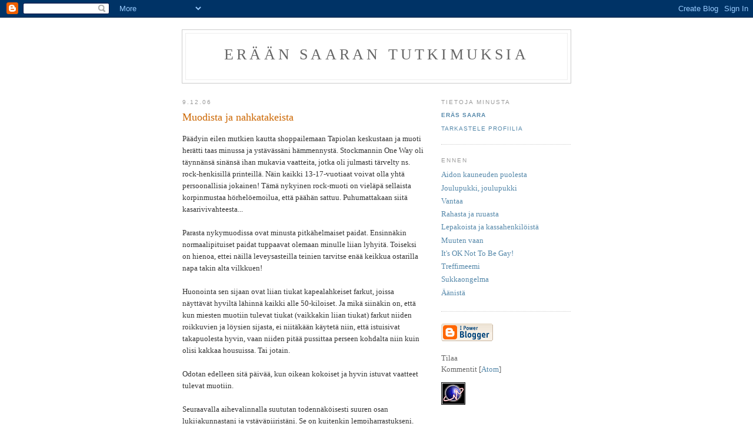

--- FILE ---
content_type: text/html; charset=UTF-8
request_url: https://tutkimukset.blogspot.com/2006/12/muodista-ja-nahkatakeista.html?showComment=1180432680000
body_size: 16151
content:
<!DOCTYPE html PUBLIC "-//W3C//DTD XHTML 1.0 Strict//EN" "http://www.w3.org/TR/xhtml1/DTD/xhtml1-strict.dtd">

<html xmlns="http://www.w3.org/1999/xhtml" xml:lang="en" lang="en" dir="ltr">
<head>
  <title>Erään Saaran tutkimuksia: Muodista ja nahkatakeista</title>

  <script type="text/javascript">(function() { (function(){function b(g){this.t={};this.tick=function(h,m,f){var n=f!=void 0?f:(new Date).getTime();this.t[h]=[n,m];if(f==void 0)try{window.console.timeStamp("CSI/"+h)}catch(q){}};this.getStartTickTime=function(){return this.t.start[0]};this.tick("start",null,g)}var a;if(window.performance)var e=(a=window.performance.timing)&&a.responseStart;var p=e>0?new b(e):new b;window.jstiming={Timer:b,load:p};if(a){var c=a.navigationStart;c>0&&e>=c&&(window.jstiming.srt=e-c)}if(a){var d=window.jstiming.load;
c>0&&e>=c&&(d.tick("_wtsrt",void 0,c),d.tick("wtsrt_","_wtsrt",e),d.tick("tbsd_","wtsrt_"))}try{a=null,window.chrome&&window.chrome.csi&&(a=Math.floor(window.chrome.csi().pageT),d&&c>0&&(d.tick("_tbnd",void 0,window.chrome.csi().startE),d.tick("tbnd_","_tbnd",c))),a==null&&window.gtbExternal&&(a=window.gtbExternal.pageT()),a==null&&window.external&&(a=window.external.pageT,d&&c>0&&(d.tick("_tbnd",void 0,window.external.startE),d.tick("tbnd_","_tbnd",c))),a&&(window.jstiming.pt=a)}catch(g){}})();window.tickAboveFold=function(b){var a=0;if(b.offsetParent){do a+=b.offsetTop;while(b=b.offsetParent)}b=a;b<=750&&window.jstiming.load.tick("aft")};var k=!1;function l(){k||(k=!0,window.jstiming.load.tick("firstScrollTime"))}window.addEventListener?window.addEventListener("scroll",l,!1):window.attachEvent("onscroll",l);
 })();</script><script type="text/javascript">function a(){var b=window.location.href,c=b.split("?");switch(c.length){case 1:return b+"?m=1";case 2:return c[1].search("(^|&)m=")>=0?null:b+"&m=1";default:return null}}var d=navigator.userAgent;if(d.indexOf("Mobile")!=-1&&d.indexOf("WebKit")!=-1&&d.indexOf("iPad")==-1||d.indexOf("Opera Mini")!=-1||d.indexOf("IEMobile")!=-1){var e=a();e&&window.location.replace(e)};
</script><meta http-equiv="Content-Type" content="text/html; charset=UTF-8" />
<meta name="generator" content="Blogger" />
<link rel="icon" type="image/vnd.microsoft.icon" href="https://www.blogger.com/favicon.ico"/>
<link rel="alternate" type="application/atom+xml" title="Erään Saaran tutkimuksia - Atom" href="https://tutkimukset.blogspot.com/feeds/posts/default" />
<link rel="alternate" type="application/rss+xml" title="Erään Saaran tutkimuksia - RSS" href="https://tutkimukset.blogspot.com/feeds/posts/default?alt=rss" />
<link rel="service.post" type="application/atom+xml" title="Erään Saaran tutkimuksia - Atom" href="https://www.blogger.com/feeds/19418085/posts/default" />
<link rel="alternate" type="application/atom+xml" title="Erään Saaran tutkimuksia - Atom" href="https://tutkimukset.blogspot.com/feeds/116567048310482180/comments/default" />
<link rel="stylesheet" type="text/css" href="https://www.blogger.com/static/v1/v-css/1601750677-blog_controls.css"/>
<link rel="stylesheet" type="text/css" href="https://www.blogger.com/dyn-css/authorization.css?targetBlogID=19418085&zx=efa06bb5-6bea-44dc-b405-5dc0f29572fd"/>


  <style type="text/css">
/*
-----------------------------------------------
Blogger Template Style
Name:     Minima
Designer: Douglas Bowman
URL:      www.stopdesign.com
Date:     26 Feb 2004
----------------------------------------------- */


body {
  background:#fff;
  margin:0;
  padding:40px 20px;
  font:x-small Georgia,Serif;
  text-align:center;
  color:#333;
  font-size/* */:/**/small;
  font-size: /**/small;
  }
a:link {
  color:#58a;
  text-decoration:none;
  }
a:visited {
  color:#969;
  text-decoration:none;
  }
a:hover {
  color:#c60;
  text-decoration:underline;
  }
a img {
  border-width:0;
  }


/* Header
----------------------------------------------- */
@media all {
  #header {
    width:660px;
    margin:0 auto 10px;
    border:1px solid #ccc;
    }
  }
@media handheld {
  #header {
    width:90%;
    }
  }
#blog-title {
  margin:5px 5px 0;
  padding:20px 20px .25em;
  border:1px solid #eee;
  border-width:1px 1px 0;
  font-size:200%;
  line-height:1.2em;
  font-weight:normal;
  color:#666;
  text-transform:uppercase;
  letter-spacing:.2em;
  }
#blog-title a {
  color:#666;
  text-decoration:none;
  }
#blog-title a:hover {
  color:#c60;
  }
#description {
  margin:0 5px 5px;
  padding:0 20px 20px;
  border:1px solid #eee;
  border-width:0 1px 1px;
  max-width:700px;
  font:78%/1.4em "Trebuchet MS",Trebuchet,Arial,Verdana,Sans-serif;
  text-transform:uppercase;
  letter-spacing:.2em;
  color:#999;
  }

/* Content
----------------------------------------------- */
@media all {
  #content {
    width:660px;
    margin:0 auto;
    padding:0;
    text-align:left;
    }
  #main {
    width:410px;
    float:left;
    }
  #sidebar {
    width:220px;
    float:right;
    }
  }
@media handheld {
  #content {
    width:90%;
    }
  #main {
    width:100%;
    float:none;
    }
  #sidebar {
    width:100%;
    float:none;
    }
  }

/* Headings
----------------------------------------------- */
h2 {
  margin:1.5em 0 .75em;
  font:78%/1.4em "Trebuchet MS",Trebuchet,Arial,Verdana,Sans-serif;
  text-transform:uppercase;
  letter-spacing:.2em;
  color:#999;
  }


/* Posts
----------------------------------------------- */
@media all {
  .date-header {
    margin:1.5em 0 .5em;
    }
  .post {
    margin:.5em 0 1.5em;
    border-bottom:1px dotted #ccc;
    padding-bottom:1.5em;
    }
  }
@media handheld {
  .date-header {
    padding:0 1.5em 0 1.5em;
    }
  .post {
    padding:0 1.5em 0 1.5em;
    }
  }
.post-title {
  margin:.25em 0 0;
  padding:0 0 4px;
  font-size:140%;
  font-weight:normal;
  line-height:1.4em;
  color:#c60;
  }
.post-title a, .post-title a:visited, .post-title strong {
  display:block;
  text-decoration:none;
  color:#c60;
  font-weight:normal;
  }
.post-title strong, .post-title a:hover {
  color:#333;
  }
.post div {
  margin:0 0 .75em;
  line-height:1.6em;
  }
p.post-footer {
  margin:-.25em 0 0;
  color:#ccc;
  }
.post-footer em, .comment-link {
  font:78%/1.4em "Trebuchet MS",Trebuchet,Arial,Verdana,Sans-serif;
  text-transform:uppercase;
  letter-spacing:.1em;
  }
.post-footer em {
  font-style:normal;
  color:#999;
  margin-right:.6em;
  }
.comment-link {
  margin-left:.6em;
  }
.post img {
  padding:4px;
  border:1px solid #ddd;
  }
.post blockquote {
  margin:1em 20px;
  }
.post blockquote p {
  margin:.75em 0;
  }


/* Comments
----------------------------------------------- */
#comments h4 {
  margin:1em 0;
  font:bold 78%/1.6em "Trebuchet MS",Trebuchet,Arial,Verdana,Sans-serif;
  text-transform:uppercase;
  letter-spacing:.2em;
  color:#999;
  }
#comments h4 strong {
  font-size:130%;
  }
#comments-block {
  margin:1em 0 1.5em;
  line-height:1.6em;
  }
#comments-block dt {
  margin:.5em 0;
  }
#comments-block dd {
  margin:.25em 0 0;
  }
#comments-block dd.comment-timestamp {
  margin:-.25em 0 2em;
  font:78%/1.4em "Trebuchet MS",Trebuchet,Arial,Verdana,Sans-serif;
  text-transform:uppercase;
  letter-spacing:.1em;
  }
#comments-block dd p {
  margin:0 0 .75em;
  }
.deleted-comment {
  font-style:italic;
  color:gray;
  }


/* Sidebar Content
----------------------------------------------- */
#sidebar ul {
  margin:0 0 1.5em;
  padding:0 0 1.5em;
  border-bottom:1px dotted #ccc;
  list-style:none;
  }
#sidebar li {
  margin:0;
  padding:0 0 .25em 15px;
  text-indent:-15px;
  line-height:1.5em;
  }
#sidebar p {
  color:#666;
  line-height:1.5em;
  }


/* Profile
----------------------------------------------- */
#profile-container {
  margin:0 0 1.5em;
  border-bottom:1px dotted #ccc;
  padding-bottom:1.5em;
  }
.profile-datablock {
  margin:.5em 0 .5em;
  }
.profile-img {
  display:inline;
  }
.profile-img img {
  float:left;
  padding:4px;
  border:1px solid #ddd;
  margin:0 8px 3px 0;
  }
.profile-data {
  margin:0;
  font:bold 78%/1.6em "Trebuchet MS",Trebuchet,Arial,Verdana,Sans-serif;
  text-transform:uppercase;
  letter-spacing:.1em;
  }
.profile-data strong {
  display:none;
  }
.profile-textblock {
  margin:0 0 .5em;
  }
.profile-link {
  margin:0;
  font:78%/1.4em "Trebuchet MS",Trebuchet,Arial,Verdana,Sans-serif;
  text-transform:uppercase;
  letter-spacing:.1em;
  }


/* Footer
----------------------------------------------- */
#footer {
  width:660px;
  clear:both;
  margin:0 auto;
  }
#footer hr {
  display:none;
  }
#footer p {
  margin:0;
  padding-top:15px;
  font:78%/1.6em "Trebuchet MS",Trebuchet,Verdana,Sans-serif;
  text-transform:uppercase;
  letter-spacing:.1em;
  }


/* Feeds
----------------------------------------------- */
#blogfeeds {
  }
#postfeeds {
  }
  </style>

<meta name='google-adsense-platform-account' content='ca-host-pub-1556223355139109'/>
<meta name='google-adsense-platform-domain' content='blogspot.com'/>
<!-- --><style type="text/css">@import url(//www.blogger.com/static/v1/v-css/navbar/3334278262-classic.css);
div.b-mobile {display:none;}
</style>

</head>

<body><script type="text/javascript">
    function setAttributeOnload(object, attribute, val) {
      if(window.addEventListener) {
        window.addEventListener('load',
          function(){ object[attribute] = val; }, false);
      } else {
        window.attachEvent('onload', function(){ object[attribute] = val; });
      }
    }
  </script>
<div id="navbar-iframe-container"></div>
<script type="text/javascript" src="https://apis.google.com/js/platform.js"></script>
<script type="text/javascript">
      gapi.load("gapi.iframes:gapi.iframes.style.bubble", function() {
        if (gapi.iframes && gapi.iframes.getContext) {
          gapi.iframes.getContext().openChild({
              url: 'https://www.blogger.com/navbar/19418085?origin\x3dhttps://tutkimukset.blogspot.com',
              where: document.getElementById("navbar-iframe-container"),
              id: "navbar-iframe"
          });
        }
      });
    </script>

<div id="header">

  <h1 id="blog-title">
    <a href="http://tutkimukset.blogspot.com/">
	Erään Saaran tutkimuksia
	</a>
  </h1>
  <p id="description"></p>

</div>

<!-- Begin #content -->
<div id="content">


<!-- Begin #main -->
<div id="main"><div id="main2">



    
  <h2 class="date-header">9.12.06</h2>
  

  
     
  <!-- Begin .post -->
  <div class="post"><a name="116567048310482180"></a>
         
    <h3 class="post-title">
	 
	 Muodista ja nahkatakeista
	 
    </h3>
    

	         <div class="post-body">
	<div>
      <div style="clear:both;"></div>Päädyin eilen mutkien kautta shoppailemaan Tapiolan keskustaan ja muoti herätti taas minussa ja ystävässäni hämmennystä. Stockmannin One Way oli täynnänsä sinänsä ihan mukavia vaatteita, jotka oli julmasti tärvelty ns. rock-henkisillä printeillä. Näin kaikki 13-17-vuotiaat voivat olla yhtä persoonallisia jokainen! Tämä nykyinen rock-muoti on vieläpä sellaista korpinmustaa hörhelöemoilua, että päähän sattuu. Puhumattakaan siitä kasarivivahteesta...<br /><br />Parasta nykymuodissa ovat minusta pitkähelmaiset paidat. Ensinnäkin normaalipituiset paidat tuppaavat olemaan minulle liian lyhyitä. Toiseksi on hienoa, ettei näillä leveysasteilla teinien tarvitse enää keikkua ostarilla napa takin alta vilkkuen!<br /><br />Huonointa sen sijaan ovat liian tiukat kapealahkeiset farkut, joissa näyttävät hyviltä lähinnä kaikki alle 50-kiloiset. Ja mikä siinäkin on, että kun miesten muotiin tulevat tiukat (vaikkakin liian tiukat) farkut niiden roikkuvien ja löysien sijasta, ei niitäkään käytetä niin, että istuisivat takapuolesta hyvin, vaan niiden pitää pussittaa perseen kohdalta niin kuin olisi kakkaa housuissa. Tai jotain.<br /><br />Odotan edelleen sitä päivää, kun oikean kokoiset ja hyvin istuvat vaatteet tulevat muotiin.<br /><br />Seuraavalla aihevalinnalla suututan todennäköisesti suuren osan lukijakunnastani ja ystäväpiiristäni. Se on kuitenkin lempiharrastukseni, joten annetaan mennä.<br /><br />Image-lehdessä esiteltiin roolipelaajien pukeutumista. Kenet tahansa kuvissa olleen olisin kadulla vastaan kävellessä arvannut heti roolipelaajaksi. Yksi haastatelluista kertoi, että musta ja pitkä nahkatakki on tyylikäs ja cool. VÄÄRIN. Se ei ole.<br /><br />En ole koskaan nähnyt hyvin istuvaa ja tyylikästä pitkää mustaa nahkatakkia esimerkiksi kadulla kävellessäni. Tyypillinen pitkä musta nahkatakki istuu hartioista huonosti ja näyttää luisevan nörtin päällä muutenkin lähes poikkeuksetta liian isolta. Ja anteeksi nyt vaan, mutta jos lukiessasi tätä kuvittelet olevasi poikkeustapaus, et todennäköisesti ole.<br /><br />Tiedän, että takinliepeiden dramaattinen liehunta tuulista katua pitkin kävellessä antaa takin kantajalle helposti illuusion jonkinlaisesta koleasta habituksesta, mutta todellisuudessa näytät vastaantulijoiden mielestä mitä todennäköisimmin tyypiltä, joka haluaa näyttää Matrixin Neolta siinä suuremmin onnistumatta ja huitoo kotinsa rauhassa kylpyhuoneessa lattiankuivaimella ja tekee jostain syystä laserpyssyääniä taistellessaan kuviteltuja agentti Smithejä vastaan.<br /><br />En epäile sitä, etteikö pitkä musta nahkatakki tekisi mahdollisesti vaikutusta kaikkii muihin roolipelinörtteihin, jotka käyttävät pitkää mustaa nahkatakkia, joten siinähän sitten kilpailette keskenänne takin pituuksista. Pitkästä mustasta nahkatakista on tullut naurettavissa määrin sellainen nörttiyden symboli, että meidän normaalien ihmisten ensimmäiset assosiaatiot ovat puhevika, lasien nostaminen etusormella nenänvartta pitkin ylös ja röhkivä nauru.<br /><br />Lisäksi minua ärsyttävät veluurikankaiset verryttelyasut, tribaalitatuoinnit alaselässä, pitkät niskatukat, suippokärkiset kengät ja bändipaidat, joita massatuotetaan vaatekauppaketjuihin, jotta ihmiset, jotka eivät edes tiedä, että paitaan painettu teksti tarkoittaa jotain bändiä, voivat käyttää niitä ja tuntea itsensä nuoriksi kapinallisiksi. Saatana.<div style="clear:both; padding-bottom:0.25em"></div>
    </div>
    </div>
    
    <p class="post-footer">
      <em>lähettänyt Eräs Saara 
    <a class="post-footer-link" href="http://tutkimukset.blogspot.com/2006/12/muodista-ja-nahkatakeista.html" title="permanent link"> 2:53 ip. </a></em>
        <span class="item-control blog-admin pid-1835705190"><a style="border:none;" href="https://www.blogger.com/post-edit.g?blogID=19418085&postID=116567048310482180&from=pencil" title="Muokkaa tekstiä"><img class="icon-action" alt="" src="https://resources.blogblog.com/img/icon18_edit_allbkg.gif" height="18" width="18"></a></span>
    </p>
  
  </div>
  <!-- End .post -->
  
  
  
  <!-- Begin #comments -->
 
  <div id="comments">

	<a name="comments"></a>
        <h4>29 kommenttia:</h4>
        <dl id="comments-block">
      
      <dt class="comment-poster" id="c116567376143656562"><a name="c116567376143656562"></a>
        <span style="line-height:16px" class="comment-icon anon-comment-icon"><img src="https://resources.blogblog.com/img/anon16-rounded.gif" alt="Anonymous" style="display:inline;" /></span>&nbsp;<span class="anon-comment-author">Anonyymi</span> kirjoitti...
      </dt>
      <dd class="comment-body">

        <p>Sä oot rautaa.</p>
      </dd>
      <dd class="comment-timestamp"><a href="http://tutkimukset.blogspot.com/2006/12/muodista-ja-nahkatakeista.html?showComment=1165673760000#c116567376143656562" title="comment permalink">4:16 ip.</a>
	  <span class="item-control blog-admin pid-1061570077"><a style="border:none;" href="https://www.blogger.com/comment/delete/19418085/116567376143656562" title="Poista kommentti" ><span class="delete-comment-icon">&nbsp;</span></a></span>
	  </dd>
      
      <dt class="comment-poster" id="c116567496856009922"><a name="c116567496856009922"></a>
        <span style="line-height:16px" class="comment-icon blogger-comment-icon"><img src="https://resources.blogblog.com/img/b16-rounded.gif" alt="Blogger" style="display:inline;" /></span>&nbsp;<a href="https://www.blogger.com/profile/02903362316120007800" rel="nofollow">Eräs Saara</a> kirjoitti...
      </dt>
      <dd class="comment-body">

        <p>Yeah!</p>
      </dd>
      <dd class="comment-timestamp"><a href="http://tutkimukset.blogspot.com/2006/12/muodista-ja-nahkatakeista.html?showComment=1165674960000#c116567496856009922" title="comment permalink">4:36 ip.</a>
	  <span class="item-control blog-admin pid-1835705190"><a style="border:none;" href="https://www.blogger.com/comment/delete/19418085/116567496856009922" title="Poista kommentti" ><span class="delete-comment-icon">&nbsp;</span></a></span>
	  </dd>
      
      <dt class="comment-poster" id="c116568309318633692"><a name="c116568309318633692"></a>
        <span style="line-height:16px" class="comment-icon blogger-comment-icon"><img src="https://resources.blogblog.com/img/b16-rounded.gif" alt="Blogger" style="display:inline;" /></span>&nbsp;<a href="https://www.blogger.com/profile/11791730145253445456" rel="nofollow">PA</a> kirjoitti...
      </dt>
      <dd class="comment-body">

        <p>Minä en ole koskaan jaksanut katsoa Matrixia kerralla läpi eikä takkini ole nahkaa, mutta on minun liepeideni liehunnassa jotakin. Varmana. <BR/><BR/>Lapsi kun olin, ihmiset käyttivät lippalakkeja ja minusta oli aivan väärin, kuinka väki osti lakkeja, vaikkei oikeasti kannustanut koko joukkuetta. <BR/><BR/>Isäni opetti joskus jotain päähineisiin liittyvää käyttäymiskoodistoa, ja minä olin löytävinäni siinä jonkin ristiriidan ja tivasin, että entäs lippalakki sitten, päähinehän sekin. <BR/><BR/>Johon isäni, että lippalakki ei ole päähine vaan huonoa käytöstä.</p>
      </dd>
      <dd class="comment-timestamp"><a href="http://tutkimukset.blogspot.com/2006/12/muodista-ja-nahkatakeista.html?showComment=1165683060000#c116568309318633692" title="comment permalink">6:51 ip.</a>
	  <span class="item-control blog-admin pid-1377860078"><a style="border:none;" href="https://www.blogger.com/comment/delete/19418085/116568309318633692" title="Poista kommentti" ><span class="delete-comment-icon">&nbsp;</span></a></span>
	  </dd>
      
      <dt class="comment-poster" id="c116568488364288855"><a name="c116568488364288855"></a>
        <span style="line-height:16px" class="comment-icon anon-comment-icon"><img src="https://resources.blogblog.com/img/anon16-rounded.gif" alt="Anonymous" style="display:inline;" /></span>&nbsp;<span class="anon-comment-author">Anonyymi</span> kirjoitti...
      </dt>
      <dd class="comment-body">

        <p>Ha. <BR/><BR/>Mulla on musta pitkä nahkatakki, mutta ei todellakaan mitään kapeaa nörttiropematrixmallia, vaan klassisen poplarin mukaan leikattu. <BR/><BR/>On mulla myös pirun raskaat, rumat ja kestävät talvisaappaat ja yhdistelmän on pakko olla toimiva, kun söpöt, parikymppiset, muotitietoiset, blondatut, piukkapyllyiset, löyhäkäytöksiset, tadaa, <I>pojat</I> tulee kadulla iskemään.</p>
      </dd>
      <dd class="comment-timestamp"><a href="http://tutkimukset.blogspot.com/2006/12/muodista-ja-nahkatakeista.html?showComment=1165684860000#c116568488364288855" title="comment permalink">7:21 ip.</a>
	  <span class="item-control blog-admin pid-1061570077"><a style="border:none;" href="https://www.blogger.com/comment/delete/19418085/116568488364288855" title="Poista kommentti" ><span class="delete-comment-icon">&nbsp;</span></a></span>
	  </dd>
      
      <dt class="comment-poster" id="c116569887322191752"><a name="c116569887322191752"></a>
        <span style="line-height:16px" class="comment-icon blogger-comment-icon"><img src="https://resources.blogblog.com/img/b16-rounded.gif" alt="Blogger" style="display:inline;" /></span>&nbsp;<a href="https://www.blogger.com/profile/10694469048357261208" rel="nofollow">Matti Lintula</a> kirjoitti...
      </dt>
      <dd class="comment-body">

        <p>Aivan samaa mieltä mustista pitkistä nahkatakeista. 90% moisen takin käyttäjistä käyttää myös jostian Leatherheavenista ostettuja ainakin 15 sentin pohjalla varustettuja pitkävartisia nahkasaappaita. Vielä kun housutkin takin alla ovat mustat niin voi itku sentään.<BR/><BR/>Heti kun materiaali vaihtuu nahasta kankaaseen niin nuo pitkät takitkin näyttää paljon paremmilta!</p>
      </dd>
      <dd class="comment-timestamp"><a href="http://tutkimukset.blogspot.com/2006/12/muodista-ja-nahkatakeista.html?showComment=1165698840000#c116569887322191752" title="comment permalink">11:14 ip.</a>
	  <span class="item-control blog-admin pid-250355869"><a style="border:none;" href="https://www.blogger.com/comment/delete/19418085/116569887322191752" title="Poista kommentti" ><span class="delete-comment-icon">&nbsp;</span></a></span>
	  </dd>
      
      <dt class="comment-poster" id="c116585099396295665"><a name="c116585099396295665"></a>
        <span style="line-height:16px" class="comment-icon anon-comment-icon"><img src="https://resources.blogblog.com/img/anon16-rounded.gif" alt="Anonymous" style="display:inline;" /></span>&nbsp;<span class="anon-comment-author">Anonyymi</span> kirjoitti...
      </dt>
      <dd class="comment-body">

        <p><I>...tribaalitatuoinnit alaselässä...</I><BR/><BR/>Mitä vikaa slag tageissä on?<BR/><BR/>Onko niille edes kunnollista suomenkielistä termiä? Oma suosikkini on saksalaista alkuperää oleva <I>Arschgeweih</I>, vapaasti käännettynä perssarvet.</p>
      </dd>
      <dd class="comment-timestamp"><a href="http://tutkimukset.blogspot.com/2006/12/muodista-ja-nahkatakeista.html?showComment=1165850940000#c116585099396295665" title="comment permalink">5:29 ip.</a>
	  <span class="item-control blog-admin pid-1061570077"><a style="border:none;" href="https://www.blogger.com/comment/delete/19418085/116585099396295665" title="Poista kommentti" ><span class="delete-comment-icon">&nbsp;</span></a></span>
	  </dd>
      
      <dt class="comment-poster" id="c116587065241120534"><a name="c116587065241120534"></a>
        <span style="line-height:16px" class="comment-icon blogger-comment-icon"><img src="https://resources.blogblog.com/img/b16-rounded.gif" alt="Blogger" style="display:inline;" /></span>&nbsp;<a href="https://www.blogger.com/profile/02744910172559412517" rel="nofollow">Ana</a> kirjoitti...
      </dt>
      <dd class="comment-body">

        <p>Mun joululahjatoivelistalla on EKANA pitkä musta nahkatakki, joka vuosi, koska se on makeinta mitä on! Oonko saanu? No en oo.</p>
      </dd>
      <dd class="comment-timestamp"><a href="http://tutkimukset.blogspot.com/2006/12/muodista-ja-nahkatakeista.html?showComment=1165870620000#c116587065241120534" title="comment permalink">10:57 ip.</a>
	  <span class="item-control blog-admin pid-864073936"><a style="border:none;" href="https://www.blogger.com/comment/delete/19418085/116587065241120534" title="Poista kommentti" ><span class="delete-comment-icon">&nbsp;</span></a></span>
	  </dd>
      
      <dt class="comment-poster" id="c116592087036112913"><a name="c116592087036112913"></a>
        <span style="line-height:16px" class="comment-icon blogger-comment-icon"><img src="https://resources.blogblog.com/img/b16-rounded.gif" alt="Blogger" style="display:inline;" /></span>&nbsp;<a href="https://www.blogger.com/profile/02903362316120007800" rel="nofollow">Eräs Saara</a> kirjoitti...
      </dt>
      <dd class="comment-body">

        <p>Ja se on sulle ihan oikein.</p>
      </dd>
      <dd class="comment-timestamp"><a href="http://tutkimukset.blogspot.com/2006/12/muodista-ja-nahkatakeista.html?showComment=1165920840000#c116592087036112913" title="comment permalink">12:54 ip.</a>
	  <span class="item-control blog-admin pid-1835705190"><a style="border:none;" href="https://www.blogger.com/comment/delete/19418085/116592087036112913" title="Poista kommentti" ><span class="delete-comment-icon">&nbsp;</span></a></span>
	  </dd>
      
      <dt class="comment-poster" id="c116612392027507902"><a name="c116612392027507902"></a>
        <span style="line-height:16px" class="comment-icon anon-comment-icon"><img src="https://resources.blogblog.com/img/anon16-rounded.gif" alt="Anonymous" style="display:inline;" /></span>&nbsp;<span class="anon-comment-author">Anonyymi</span> kirjoitti...
      </dt>
      <dd class="comment-body">

        <p>Älä, älä, älä, tyttö pieni tee mitään harkitsemattomia rinnastuksia. Tiedätkö mitä ovat kuukuset ja maamunat? No joko kanta- tai kotelosieniä, mutta ainakin ne pussahtavat. Minun pääni meinasi yksin tein pussahtaa, kun vertasit ropenörttien luonteenomaista ääntelyä röhkimiseen. <BR/><BR/>Hävytöntä!<BR/><BR/>Ja joulukin on jo ovella.<BR/><BR/>Ensinnäkin sika, tuo kärsäkäs ystävämme, kantaa jouluaattona uhrin osan; muutenhan meidän pitäisi lahdata joulupukki sovituksen symbolina. Ja oletko yrittänyt tehdä nörtistä kunnon työrukkasia? Ei niistä ole siihenkään. Nahka ei kestä mitään kulutusta ja niissä on ruokavaliosta johtuva pinttynyt haju. Suosittelisinkin lähinnä näitä kurjia Neo-kopioita käytettäväksi nahkiaisten pyyntivälineenä.<BR/><BR/>Sika on sentään parasta mitä ihmiskunnalle on koskaan tapahtunut. Mietippä ite vaikkapa pekonia!<BR/><BR/>Nimim. Mutta minähän olen oudompi kuin kaksi Tommy Dobermannia</p>
      </dd>
      <dd class="comment-timestamp"><a href="http://tutkimukset.blogspot.com/2006/12/muodista-ja-nahkatakeista.html?showComment=1166123880000#c116612392027507902" title="comment permalink">9:18 ip.</a>
	  <span class="item-control blog-admin pid-1061570077"><a style="border:none;" href="https://www.blogger.com/comment/delete/19418085/116612392027507902" title="Poista kommentti" ><span class="delete-comment-icon">&nbsp;</span></a></span>
	  </dd>
      
      <dt class="comment-poster" id="c116612932615820029"><a name="c116612932615820029"></a>
        <span style="line-height:16px" class="comment-icon blogger-comment-icon"><img src="https://resources.blogblog.com/img/b16-rounded.gif" alt="Blogger" style="display:inline;" /></span>&nbsp;<a href="https://www.blogger.com/profile/02903362316120007800" rel="nofollow">Eräs Saara</a> kirjoitti...
      </dt>
      <dd class="comment-body">

        <p>Ja se on sulle ihan oikein.</p>
      </dd>
      <dd class="comment-timestamp"><a href="http://tutkimukset.blogspot.com/2006/12/muodista-ja-nahkatakeista.html?showComment=1166129280000#c116612932615820029" title="comment permalink">10:48 ip.</a>
	  <span class="item-control blog-admin pid-1835705190"><a style="border:none;" href="https://www.blogger.com/comment/delete/19418085/116612932615820029" title="Poista kommentti" ><span class="delete-comment-icon">&nbsp;</span></a></span>
	  </dd>
      
      <dt class="comment-poster" id="c116619257417912229"><a name="c116619257417912229"></a>
        <span style="line-height:16px" class="comment-icon anon-comment-icon"><img src="https://resources.blogblog.com/img/anon16-rounded.gif" alt="Anonymous" style="display:inline;" /></span>&nbsp;<span class="anon-comment-author">Anonyymi</span> kirjoitti...
      </dt>
      <dd class="comment-body">

        <p>Sait minut raskaasti ärsyyntymään postauksellasi, mutta et, koska ihailisin pitkä musta nahkatakki-lookia, vaan koska muistin ne kaikki haperoinen "pitkä" tukka jossain harteilla liehuen kulkevat nuoretmiehet nahkatakeissaan...ööööäääärrrhhgghh...miksi  nämä oksetukset kuvittelevat, sitäpaitsi, että on mageeta kun on pitkä tukka ja että se on joku kapinallisuuden merkki ja tosi rebeliä, kun se tukka ei kaikilla kasva ja on sellainen inha liipoke, pahimmassa tapauksessa mustaksi värjätty, vaalealla tyvikasvulla, yöööökk!!<BR/>-minh-</p>
      </dd>
      <dd class="comment-timestamp"><a href="http://tutkimukset.blogspot.com/2006/12/muodista-ja-nahkatakeista.html?showComment=1166192520000#c116619257417912229" title="comment permalink">4:22 ip.</a>
	  <span class="item-control blog-admin pid-1061570077"><a style="border:none;" href="https://www.blogger.com/comment/delete/19418085/116619257417912229" title="Poista kommentti" ><span class="delete-comment-icon">&nbsp;</span></a></span>
	  </dd>
      
      <dt class="comment-poster" id="c116619830935071020"><a name="c116619830935071020"></a>
        <span style="line-height:16px" class="comment-icon blogger-comment-icon"><img src="https://resources.blogblog.com/img/b16-rounded.gif" alt="Blogger" style="display:inline;" /></span>&nbsp;<a href="https://www.blogger.com/profile/02903362316120007800" rel="nofollow">Eräs Saara</a> kirjoitti...
      </dt>
      <dd class="comment-body">

        <p>Inha liipoke :D<BR/><BR/><BR/>:D<BR/><BR/><BR/><BR/><BR/>:D:D:D</p>
      </dd>
      <dd class="comment-timestamp"><a href="http://tutkimukset.blogspot.com/2006/12/muodista-ja-nahkatakeista.html?showComment=1166198280000#c116619830935071020" title="comment permalink">5:58 ip.</a>
	  <span class="item-control blog-admin pid-1835705190"><a style="border:none;" href="https://www.blogger.com/comment/delete/19418085/116619830935071020" title="Poista kommentti" ><span class="delete-comment-icon">&nbsp;</span></a></span>
	  </dd>
      
      <dt class="comment-poster" id="c2855281442318390728"><a name="c2855281442318390728"></a>
        <span style="line-height:16px" class="comment-icon anon-comment-icon"><img src="https://resources.blogblog.com/img/anon16-rounded.gif" alt="Anonymous" style="display:inline;" /></span>&nbsp;<span class="anon-comment-author">Anonyymi</span> kirjoitti...
      </dt>
      <dd class="comment-body">

        <p><B>Ihanko näin sittenkään?</B><BR/><BR/>Hmm, koomisinta tuossa Neo-leikissä on se, että kun sen leffan katsoo kerrankin kunnolla läpi niin huomaa myös sen, että se takki ei ole nahkaa vaan villaa. :)<BR/><BR/>Anyway; Itse käytän pitkää kangaspoplaria - musta nyt nykyään jo tietenkin - ja vaikka idea tulikin eräästä -99 ilmiöstä, ei syynä ollut Neo vaan ropettajille paljon läheisempi FF-VIII. :P <BR/><BR/>Kuitenkin, propositioni oli huomauttaa että pitkästkin takista saa luihulle nörtille istuvan kun jaksaa käydä ompelimon kautta kaventamassa sen. Toisaalta, jos haluat olla uniikki inviduaali kaiken sen homogeenisen massan joukossa, niin ota suosiolla kangastakki ja opettele neulomaan. :)<BR/><BR/>... Löysät farkut.. hyyi...</p>
      </dd>
      <dd class="comment-timestamp"><a href="http://tutkimukset.blogspot.com/2006/12/muodista-ja-nahkatakeista.html?showComment=1180432680000#c2855281442318390728" title="comment permalink">12:58 ip.</a>
	  <span class="item-control blog-admin pid-1061570077"><a style="border:none;" href="https://www.blogger.com/comment/delete/19418085/2855281442318390728" title="Poista kommentti" ><span class="delete-comment-icon">&nbsp;</span></a></span>
	  </dd>
      
      <dt class="comment-poster" id="c7522557996463878953"><a name="c7522557996463878953"></a>
        <span style="line-height:16px" class="comment-icon anon-comment-icon"><img src="https://resources.blogblog.com/img/anon16-rounded.gif" alt="Anonymous" style="display:inline;" /></span>&nbsp;<span class="anon-comment-author">Anonyymi</span> kirjoitti...
      </dt>
      <dd class="comment-body">

        <p>Mustat pitkät nahkatakit ovat hienointa pukeutumista mitä on.<BR/><BR/>Näyttävää tyyliä ja asennetta!<BR/><BR/>Hissukat sitten pukeutuu itse tylsempiin vaatteisiin ja kadehtivat ihmisiä jotka uskaltavat puekutua näyttävästi nahkaan.<BR/>Eli suomalaista kateutta jälleen kerran.</p>
      </dd>
      <dd class="comment-timestamp"><a href="http://tutkimukset.blogspot.com/2006/12/muodista-ja-nahkatakeista.html?showComment=1193813940000#c7522557996463878953" title="comment permalink">8:59 ap.</a>
	  <span class="item-control blog-admin pid-1061570077"><a style="border:none;" href="https://www.blogger.com/comment/delete/19418085/7522557996463878953" title="Poista kommentti" ><span class="delete-comment-icon">&nbsp;</span></a></span>
	  </dd>
      
      <dt class="comment-poster" id="c3000119483118691163"><a name="c3000119483118691163"></a>
        <span style="line-height:16px" class="comment-icon blogger-comment-icon"><img src="https://resources.blogblog.com/img/b16-rounded.gif" alt="Blogger" style="display:inline;" /></span>&nbsp;<a href="https://www.blogger.com/profile/03009140305861308852" rel="nofollow">Lepistö</a> kirjoitti...
      </dt>
      <dd class="comment-body">

        <p>Kyllä mun mielestä pitkä nahkatakki osoittaa vaan oikeaa asennetta ja uskallusta olla mitä on. Ja miten vaan, nahkatakki, pitkä tai lyhyt, voittaa farkkutakin mennen tullen.</p>
      </dd>
      <dd class="comment-timestamp"><a href="http://tutkimukset.blogspot.com/2006/12/muodista-ja-nahkatakeista.html?showComment=1205587680000#c3000119483118691163" title="comment permalink">3:28 ip.</a>
	  <span class="item-control blog-admin pid-1005518561"><a style="border:none;" href="https://www.blogger.com/comment/delete/19418085/3000119483118691163" title="Poista kommentti" ><span class="delete-comment-icon">&nbsp;</span></a></span>
	  </dd>
      
      <dt class="comment-poster" id="c8417594970135483560"><a name="c8417594970135483560"></a>
        <span style="line-height:16px" class="comment-icon anon-comment-icon"><img src="https://resources.blogblog.com/img/anon16-rounded.gif" alt="Anonymous" style="display:inline;" /></span>&nbsp;<span class="anon-comment-author">Anonyymi</span> kirjoitti...
      </dt>
      <dd class="comment-body">

        <p>TEETETTY pitkä nahkatakki on vaan todella käypä peli. Käy niin puvun päällä, että farkkujen kanssa. Tuo on kyllä totta että usein nahkatakit istuvat huonosti, MUTTA tämä nyt koskee lähes kaikkia valintamyymälä takkeja, on materiaali sitten kangas tai mikälie</p>
      </dd>
      <dd class="comment-timestamp"><a href="http://tutkimukset.blogspot.com/2006/12/muodista-ja-nahkatakeista.html?showComment=1209677040000#c8417594970135483560" title="comment permalink">12:24 ap.</a>
	  <span class="item-control blog-admin pid-1061570077"><a style="border:none;" href="https://www.blogger.com/comment/delete/19418085/8417594970135483560" title="Poista kommentti" ><span class="delete-comment-icon">&nbsp;</span></a></span>
	  </dd>
      
      <dt class="comment-poster" id="c8453710226318577523"><a name="c8453710226318577523"></a>
        <span style="line-height:16px" class="comment-icon anon-comment-icon"><img src="https://resources.blogblog.com/img/anon16-rounded.gif" alt="Anonymous" style="display:inline;" /></span>&nbsp;<span class="anon-comment-author">Anonyymi</span> kirjoitti...
      </dt>
      <dd class="comment-body">

        <p>articluna: Jos oikein muistan, ja voin toki olla väärässä, Matrix 2:ssa Neolla oli päheä villakankainen liuhutakki mutta ykkösosassa se kyllä oli nahkaa.<BR/>Kertonee taas siitä, että isommalla budjetilla on varaa teettää kalliimpia designvaatteita ja tehdä paskempia leffoja.</p>
      </dd>
      <dd class="comment-timestamp"><a href="http://tutkimukset.blogspot.com/2006/12/muodista-ja-nahkatakeista.html?showComment=1210314120000#c8453710226318577523" title="comment permalink">9:22 ap.</a>
	  <span class="item-control blog-admin pid-1061570077"><a style="border:none;" href="https://www.blogger.com/comment/delete/19418085/8453710226318577523" title="Poista kommentti" ><span class="delete-comment-icon">&nbsp;</span></a></span>
	  </dd>
      
      <dt class="comment-poster" id="c1049275898219027934"><a name="c1049275898219027934"></a>
        <span style="line-height:16px" class="comment-icon anon-comment-icon"><img src="https://resources.blogblog.com/img/anon16-rounded.gif" alt="Anonymous" style="display:inline;" /></span>&nbsp;<span class="anon-comment-author">Anonyymi</span> kirjoitti...
      </dt>
      <dd class="comment-body">

        <p>ninest123  09.14<br /><a href="http://www.louisvuitton.ar.com/" rel="nofollow">louis vuitton</a>, <a href="http://www.outletonline-michaelkors.com/" rel="nofollow">michael kors</a>, <a href="http://www.longchamp-outlet.in.net/" rel="nofollow">longchamp outlet</a>, <a href="http://www.louisvuittonoutlet-store.org/" rel="nofollow">louis vuitton outlet</a>, <a href="http://www.michael-korsoutlet.in.net/" rel="nofollow">michael kors outlet</a>, <a href="http://www.prada-handbags.in.net/" rel="nofollow">prada handbags</a>, <a href="http://www.uggs-outletboots.in.net/" rel="nofollow">ugg boots</a>, <a href="http://www.cheapuggboots.in.net/" rel="nofollow">ugg boots</a>, <a href="http://www.burberryoutlet-online.us.org/" rel="nofollow">burberry</a>, <a href="http://www.toryburch-outletonline.in.net/" rel="nofollow">tory burch outlet</a>, <a href="http://www.michaelkorsoutlet-store.in.net/" rel="nofollow">michael kors outlet</a>, <a href="http://www.burberryoutletstore.com.co/" rel="nofollow">burberry outlet online</a>, <a href="http://www.nike-freerun.com/" rel="nofollow">nike free</a>, <a href="http://www.nikeairmaxinc.net/" rel="nofollow">nike air max</a>, <a href="http://www.longchamphandbags.us.com/" rel="nofollow">longchamp outlet</a>, <a href="http://www.christianlouboutin-outlet.in.net/" rel="nofollow">christian louboutin outlet</a>, <a href="http://www.oakleysunglasses.ar.com/" rel="nofollow">oakley sunglasses</a>, <a href="http://www.michaelkors-outlet-online.us.org/" rel="nofollow">michael kors outlet</a>, <a href="http://www.uggs-outlet.in.net/" rel="nofollow">uggs on sale</a>, <a href="http://www.rolex-replicawatches.us.com/" rel="nofollow">replica watches</a>, <a href="http://www.uggboot.in.net/" rel="nofollow">ugg boots</a>, <a href="http://www.prada-outlet.in.net/" rel="nofollow">prada outlet</a>, <a href="http://www.longchamphandbagsoutlet.us.com/" rel="nofollow">longchamp</a>, <a href="http://www.louisvuitton-outlets.org/" rel="nofollow">louis vuitton outlet</a>, <a href="http://www.guccioutlets.com.co/" rel="nofollow">gucci outlet</a>, <a href="http://www.louis-vuittonhandbags.org/" rel="nofollow">louis vuitton</a>, <a href="http://www.nikeoutlet.us/" rel="nofollow">nike outlet</a>, <a href="http://www.michaelkors-handbags.in.net/" rel="nofollow">michael kors outlet</a>, <a href="http://www.nikeair-max.net/" rel="nofollow">nike air max</a>, <a href="http://www.tiffanysandco.in.net/" rel="nofollow">tiffany and co</a>, <a href="http://www.oakley--sunglasses.com.co/" rel="nofollow">oakley sunglasses</a>, <a href="http://www.oakleysunglassesoutlet.us.org/" rel="nofollow">oakley sunglasses</a>, <a href="http://www.rayban--sunglasses.org/" rel="nofollow">ray ban sunglasses</a>, <a href="http://www.replica--watches.com/" rel="nofollow">replica watches</a>, <a href="http://www.michaelkorsoutlets-online.us.com/" rel="nofollow">michael kors outlet</a>, <a href="http://www.tiffanyjewelry.net.co/" rel="nofollow">tiffany jewelry</a>, <a href="http://www.poloralphlaurenoutlet.us.org/" rel="nofollow">polo ralph lauren outlet</a>, <a href="http://www.christian-louboutin-shoes.in.net/" rel="nofollow">louboutin shoes</a>, <a href="http://www.louisvuitton-outlet-online.org/" rel="nofollow">louis vuitton</a>, <a href="http://www.air-jordanshoes.net/" rel="nofollow">jordan shoes</a>, <a href="http://www.redbottoms.in.net/" rel="nofollow">louboutin outlet</a>, <a href="http://www.raybansunglasses.ar.com/" rel="nofollow">ray ban sunglasses</a>, <a href="http://www.cheap-uggs.in.net/" rel="nofollow">ugg boots</a>, <a href="http://www.christian--louboutin.co.uk/" rel="nofollow">louboutin</a>, <a href="http://www.polo-ralph-lauren.in.net/" rel="nofollow">polo ralph lauren outlet</a><br /></p>
      </dd>
      <dd class="comment-timestamp"><a href="http://tutkimukset.blogspot.com/2006/12/muodista-ja-nahkatakeista.html?showComment=1442194385562#c1049275898219027934" title="comment permalink">4:33 ap.</a>
	  <span class="item-control blog-admin pid-1061570077"><a style="border:none;" href="https://www.blogger.com/comment/delete/19418085/1049275898219027934" title="Poista kommentti" ><span class="delete-comment-icon">&nbsp;</span></a></span>
	  </dd>
      
      <dt class="comment-poster" id="c1181722568641053095"><a name="c1181722568641053095"></a>
        <span style="line-height:16px" class="comment-icon anon-comment-icon"><img src="https://resources.blogblog.com/img/anon16-rounded.gif" alt="Anonymous" style="display:inline;" /></span>&nbsp;<span class="anon-comment-author">Anonyymi</span> kirjoitti...
      </dt>
      <dd class="comment-body">

        <p><a href="http://www.chiflatiron.cn.com/" rel="nofollow">chi flat iron</a>, <a href="http://www.cheap-nfljersey.in.net/" rel="nofollow">nfl jerseys</a>, <a href="http://www.northface-outlet.in.net/" rel="nofollow">north face outlet</a>, <a href="http://www.abercrombieand-fitch.co.uk/" rel="nofollow">abercrombie and fitch</a>, <a href="http://www.maccosmeticsoutlet.in.net/" rel="nofollow">mac cosmetics</a>, <a href="http://www.thenorthfaceoutlet.in.net/" rel="nofollow">north face outlet</a>, <a href="http://www.herveleger.us/" rel="nofollow">herve leger</a>, <a href="http://www.ralphlauren-outlet-uk.co.uk/" rel="nofollow">ralph lauren uk</a>, <a href="http://www.bottegaveneta-handbagsoutlet.com/" rel="nofollow">bottega veneta</a>, <a href="http://www.soccerjerseys.com.co/" rel="nofollow">soccer jerseys</a>, <a href="http://www.jimmychoo-shoes.in.net/" rel="nofollow">jimmy choo shoes</a>, <a href="http://www.asicso.com/" rel="nofollow">asics running shoes</a>, <a href="http://www.beatsbydrdre-headphones.in.net/" rel="nofollow">beats by dre</a>, <a href="http://www.mulberryhandbagsoutlet.me.uk/" rel="nofollow">mulberry</a>, <a href="http://www.ghd-hair-straighteners.org.uk/" rel="nofollow">ghd</a>, <a href="http://www.celine-handbags.org/" rel="nofollow">celine handbags</a>, <a href="http://www.nike-roshe-run.org.uk/" rel="nofollow">nike roshe</a>, <a href="http://www.insanityworkout.in.net/" rel="nofollow">insanity workout</a>, <a href="http://www.instylerionicstyler.us.com/" rel="nofollow">instyler</a>, <a href="http://www.baseball-bats.us/" rel="nofollow">baseball bats</a>, <a href="http://www.p90x-workout.us.com/" rel="nofollow">p90x workout</a>, <a href="http://www.cheap-weddingdresses.org/" rel="nofollow">wedding dresses</a>, <a href="http://www.vans-shoes-outlet.com/" rel="nofollow">vans shoes</a>, <a href="http://www.nikerosherun.net/" rel="nofollow">nike roshe</a>, <a href="http://www.lululemonoutlets.in.net/" rel="nofollow">lululemon</a>, <a href="http://www.hollister-abercrombie.es/" rel="nofollow">hollister</a>, <a href="http://www.nike-airmax.nl/" rel="nofollow">nike air max</a>, <a href="http://www.longchampbags.org.uk/" rel="nofollow">longchamp</a>, <a href="http://www.nike-air-huarache.co.uk/" rel="nofollow">nike huarache</a>, <a href="http://www.nike-air-max.me.uk/" rel="nofollow">nike air max</a>, <a href="http://www.giuseppe-zanotti.in.net/" rel="nofollow">giuseppe zanotti</a>, <a href="http://www.babyliss.in.net/" rel="nofollow">babyliss</a>, <a href="http://www.valentino-shoes.in.net/" rel="nofollow">valentino shoes</a>, <a href="http://www.nike-freerun.co.uk/" rel="nofollow">nike free run uk</a>, <a href="http://www.reebok-outlet.in.net/" rel="nofollow">reebok shoes</a>, <a href="http://www.ferragamo-shoes.net/" rel="nofollow">ferragamo shoes</a>, <a href="http://www.abercrombie-and-fitch.in.net/" rel="nofollow">abercrombie and fitch</a>, <a href="http://www.hermesbirkinbags.com.co/" rel="nofollow">birkin bag</a>, <a href="http://www.mcmhandbags.net/" rel="nofollow">mcm handbags</a>, <a href="http://www.nike--airmax.co.uk/" rel="nofollow">nike air max</a>, <a href="http://www.hollister-clothing-store.net/" rel="nofollow">hollister</a>, <a href="http://www.newbalance-shoes.in.net/" rel="nofollow">new balance</a>, <a href="http://www.soccer--shoes.net/" rel="nofollow">soccer shoes</a>, <a href="http://www.montblanc-pens.xyz/" rel="nofollow">mont blanc</a>, <a href="http://www.nike-trainers.org.uk/" rel="nofollow">nike trainers</a><br /></p>
      </dd>
      <dd class="comment-timestamp"><a href="http://tutkimukset.blogspot.com/2006/12/muodista-ja-nahkatakeista.html?showComment=1442194534029#c1181722568641053095" title="comment permalink">4:35 ap.</a>
	  <span class="item-control blog-admin pid-1061570077"><a style="border:none;" href="https://www.blogger.com/comment/delete/19418085/1181722568641053095" title="Poista kommentti" ><span class="delete-comment-icon">&nbsp;</span></a></span>
	  </dd>
      
      <dt class="comment-poster" id="c3637720627998422430"><a name="c3637720627998422430"></a>
        <span style="line-height:16px" class="comment-icon anon-comment-icon"><img src="https://resources.blogblog.com/img/anon16-rounded.gif" alt="Anonymous" style="display:inline;" /></span>&nbsp;<span class="anon-comment-author">Anonyymi</span> kirjoitti...
      </dt>
      <dd class="comment-body">

        <p><a href="http://www.pandora--charms.org.uk/" rel="nofollow">pandora charms</a>, <a href="http://coachofficialsite.blog.com/" rel="nofollow">coach outlet</a>, <a href="http://www.louis-vuitton-pas-cher.fr/" rel="nofollow">louis vuitton</a>, <a href="http://www.converse-allstar.it/" rel="nofollow">converse</a>, <a href="http://www.lancelpascher.fr/" rel="nofollow">lancel</a>, <a href="http://www.ugg-boots-uggs.org.uk/" rel="nofollow">ugg boots uk</a>, <a href="http://www.linksoflondon.me.uk/" rel="nofollow">links of london</a>, <a href="http://www.karenmillen-dresses.me.uk/" rel="nofollow">karen millen</a>, <a href="http://www.toms--shoes.net/" rel="nofollow">toms shoes</a>, <a href="http://www.swarovski-jewelry.in.net/" rel="nofollow">swarovski crystal</a>, <a href="http://www.juicycoutureoutlet.com.co/" rel="nofollow">juicy couture outlet</a>, <a href="http://www.louisvuitton-canada.ca/" rel="nofollow">louis vuitton</a>, <a href="http://www.poloralph-lauren.it/" rel="nofollow">ralph lauren</a>, <a href="http://www.nikeair-max.it/" rel="nofollow">nike air max</a>, <a href="http://www.converse--shoes.com/" rel="nofollow">converse outlet</a>, <a href="http://www.cheapweddingdresses.org.uk/" rel="nofollow">wedding dresses</a>, <a href="http://www.michael-kors-outlet.us.org/" rel="nofollow">michael kors outlet</a>, <a href="http://www.michaelkorsoutletonline-sale.us.com/" rel="nofollow">michael kors outlet online</a>, <a href="http://www.abercrombiehollister.it/" rel="nofollow">hollister</a>, <a href="http://www.louis-vuitton-handbags.co.uk/" rel="nofollow">louis vuitton</a>, <a href="http://www.uggs--canada.ca/" rel="nofollow">ugg,uggs,uggs canada</a>, <a href="http://www.pandora--charms.in.net/" rel="nofollow">pandora charms</a>, <a href="http://www.replica-watches.me.uk/" rel="nofollow">replica watches</a>, <a href="http://www.occhiali-oakley.it/" rel="nofollow">oakley</a>, <a href="http://www.pandorajewelrys.us.com/" rel="nofollow">pandora jewelry</a>, <a href="http://www.borse--gucci.it/" rel="nofollow">gucci</a>, <a href="http://www.swarovski--uk.co.uk/" rel="nofollow">swarovski</a>, <a href="http://www.bottesugg-pas-cher.fr/" rel="nofollow">bottes ugg</a>, <a href="http://www.marcjacobs.us.org/" rel="nofollow">marc jacobs</a>, <a href="http://www.pandora-jewelry.in.net/" rel="nofollow">pandora jewelry</a>, <a href="http://www.christian--louboutin.it/" rel="nofollow">louboutin</a>, <a href="http://www.supra--shoes.com/" rel="nofollow">supra shoes</a>, <a href="http://www.timberlandboots.us.org/" rel="nofollow">timberland boots</a>, <a href="http://www.montrepas-cher.fr/" rel="nofollow">montre pas cher</a>, <a href="http://www.borse-louis-vuitton.it/" rel="nofollow">louis vuitton</a>, <a href="http://www.thomas-sabo-uk.org.uk/" rel="nofollow">thomas sabo</a>, <a href="http://www.juicycoutureoutlet.jp.net/" rel="nofollow">juicy couture outlet</a>, <a href="http://www.vansscarpe.it/" rel="nofollow">vans</a>, <a href="http://www.ugg-pas-cher.fr/" rel="nofollow">ugg pas cher</a>, <a href="http://www.ugg--australia.it/" rel="nofollow">ugg,ugg australia,ugg italia</a>, <a href="http://www.dolcegabbana.us.com/" rel="nofollow">doke gabbana outlet</a>, <a href="http://www.michael-kors-handbags.us.com/" rel="nofollow">michael kors handbags</a>, <a href="http://www.rayban--occhiali.it/" rel="nofollow">ray ban</a>, <a href="http://www.louisvuitton-sac.fr/" rel="nofollow">sac louis vuitton pas cher</a>, <a href="http://www.hollister--canada.ca/" rel="nofollow">hollister</a>, <a href="http://www.iphonecases.com.co/" rel="nofollow">iphone 6 cases</a><br />ninest123  09.14</p>
      </dd>
      <dd class="comment-timestamp"><a href="http://tutkimukset.blogspot.com/2006/12/muodista-ja-nahkatakeista.html?showComment=1442194615291#c3637720627998422430" title="comment permalink">4:36 ap.</a>
	  <span class="item-control blog-admin pid-1061570077"><a style="border:none;" href="https://www.blogger.com/comment/delete/19418085/3637720627998422430" title="Poista kommentti" ><span class="delete-comment-icon">&nbsp;</span></a></span>
	  </dd>
      
      <dt class="comment-poster" id="c6628931678465686927"><a name="c6628931678465686927"></a>
        <span style="line-height:16px" class="comment-icon blogger-comment-icon"><img src="https://resources.blogblog.com/img/b16-rounded.gif" alt="Blogger" style="display:inline;" /></span>&nbsp;<a href="https://www.blogger.com/profile/07214062764984862338" rel="nofollow">rehabgad1</a> kirjoitti...
      </dt>
      <dd class="comment-body">

        <p><br />Good write-up. I definitely love this site. Keep it up   <br />       <a href="http://rehabgad.soup.io/" rel="nofollow">http://rehabgad.soup.io/</a><br /><a href="http://rehabgad22.doodlekit.com/blog" rel="nofollow">http://rehabgad22.doodlekit.com/blog</a><br /><a href="http://prokr123.spruz.com/blog.htm?a=" rel="nofollow">http://prokr123.spruz.com/blog.htm?a=</a><br /><a href="http://magic2web.com/" rel="nofollow">http://magic2web.com/</a>                                                               <br /></p>
      </dd>
      <dd class="comment-timestamp"><a href="http://tutkimukset.blogspot.com/2006/12/muodista-ja-nahkatakeista.html?showComment=1516912646476#c6628931678465686927" title="comment permalink">10:37 ip.</a>
	  <span class="item-control blog-admin pid-1730355474"><a style="border:none;" href="https://www.blogger.com/comment/delete/19418085/6628931678465686927" title="Poista kommentti" ><span class="delete-comment-icon">&nbsp;</span></a></span>
	  </dd>
      
      <dt class="comment-poster" id="c6799395501001962713"><a name="c6799395501001962713"></a>
        <span style="line-height:16px" class="comment-icon blogger-comment-icon"><img src="https://resources.blogblog.com/img/b16-rounded.gif" alt="Blogger" style="display:inline;" /></span>&nbsp;<a href="https://www.blogger.com/profile/08327063978791515623" rel="nofollow">بيت العز</a> kirjoitti...
      </dt>
      <dd class="comment-body">

        <p>من افضل شركات نقل العفش بالقاهرة هى السريع<br />اذا اردت نقل عفشك بامان فلا تحتار الان <br /> <br /><a href="http://naql-3afsh.com/%d9%86%d9%82%d9%84-%d9%85%d9%88%d8%a8%d9%8a%d9%84%d9%8a%d8%a7-%d8%a8%d9%85%d8%b5%d8%b1/" rel="nofollow">شركات نقل الاثاث بفيصل</a><br /><a href="http://naql-3afsh.com/%d9%86%d9%82%d9%84-%d9%85%d9%88%d8%a8%d9%8a%d9%84%d9%8a%d8%a7-%d8%a8%d9%85%d8%b5%d8%b1/" rel="nofollow">شركة نقل اثاث بحلوان</a><br /><a href="http://naql-3afsh.com/%d8%b4%d8%b1%d9%83%d8%a9-%d9%86%d9%82%d9%84-%d8%a3%d8%ab%d8%a7%d8%ab-%d8%a8%d8%a7%d9%84%d9%82%d8%a7%d9%87%d8%b1%d8%a9/" rel="nofollow">شركة نقل عفش بالقاهرة</a><br /><a href="http://naql-3afsh.com/%d8%b4%d8%b1%d9%83%d8%a9-%d9%86%d9%82%d9%84-%d8%a7%d8%ab%d8%a7%d8%ab-%d8%a8%d8%a7%d9%84%d8%aa%d8%ac%d9%85%d8%b9-%d8%a7%d9%84%d8%ae%d8%a7%d9%85%d8%b3/" rel="nofollow">شركة نقل اثاث بالتجمع الخامس</a><br /><a href="http://naql-3afsh.com/%d8%b4%d8%b1%d9%83%d8%a9-%d9%86%d9%82%d9%84-%d8%a7%d8%ab%d8%a7%d8%ab-%d8%a8%d8%a7%d9%84%d8%aa%d8%ac%d9%85%d8%b9-%d8%a7%d9%84%d8%ae%d8%a7%d9%85%d8%b3/" rel="nofollow">شركة نقل الاثاث بالتجمع الخامس</a><br /> <br /><br /><br /></p>
      </dd>
      <dd class="comment-timestamp"><a href="http://tutkimukset.blogspot.com/2006/12/muodista-ja-nahkatakeista.html?showComment=1520160106907#c6799395501001962713" title="comment permalink">12:41 ip.</a>
	  <span class="item-control blog-admin pid-150909172"><a style="border:none;" href="https://www.blogger.com/comment/delete/19418085/6799395501001962713" title="Poista kommentti" ><span class="delete-comment-icon">&nbsp;</span></a></span>
	  </dd>
      
      <dt class="comment-poster" id="c9014559197120054723"><a name="c9014559197120054723"></a>
        <span style="line-height:16px" class="comment-icon blogger-comment-icon"><img src="https://resources.blogblog.com/img/b16-rounded.gif" alt="Blogger" style="display:inline;" /></span>&nbsp;<a href="https://www.blogger.com/profile/03694509790370943800" rel="nofollow">7885</a> kirjoitti...
      </dt>
      <dd class="comment-body">

        <p>0727jejePour avoir chaussure nike pas cher destockage une vue splendide sur Paris, montez au <a href="http://www.zigzagproduction.fr/asics-france-instagram" rel="nofollow">asics france instagram</a> sommet de la coupole. Mélangeant nike air max thea print noir femme la dureté de polyuréthane et la <a href="http://www.zigzagproduction.fr/nike-air-max-1-gpx-argentina" rel="nofollow">nike air max 1 gpx argentina</a> polyvalence de poly-oxysilane, c&#39;est le chaussure de basket nike air jordan système idéal facilement disponible pour <a href="http://www.zigzagproduction.fr/new-balance-bleu-marine-cuir" rel="nofollow">new balance bleu marine cuir</a> votre réparation, l&#39;artisanat et le développement nécessite. <br /></p>
      </dd>
      <dd class="comment-timestamp"><a href="http://tutkimukset.blogspot.com/2006/12/muodista-ja-nahkatakeista.html?showComment=1532680424145#c9014559197120054723" title="comment permalink">11:33 ap.</a>
	  <span class="item-control blog-admin pid-1343825449"><a style="border:none;" href="https://www.blogger.com/comment/delete/19418085/9014559197120054723" title="Poista kommentti" ><span class="delete-comment-icon">&nbsp;</span></a></span>
	  </dd>
      
      <dt class="comment-poster" id="c5913407824640976959"><a name="c5913407824640976959"></a>
        <span style="line-height:16px" class="comment-icon blogger-comment-icon"><img src="https://resources.blogblog.com/img/b16-rounded.gif" alt="Blogger" style="display:inline;" /></span>&nbsp;<a href="https://www.blogger.com/profile/08327063978791515623" rel="nofollow">بيت العز</a> kirjoitti...
      </dt>
      <dd class="comment-body">

        <p><br /><a href="http://mazlaat.com/%d8%b4%d8%b1%d9%83%d8%a9-%d8%aa%d9%86%d8%b8%d9%8a%d9%81-%d9%85%d9%88%d9%83%d9%8a%d8%aa-%d8%a8%d8%a7%d9%84%d8%a8%d8%ae%d8%a7%d8%b1-%d9%81%d9%89-%d8%b9%d8%ac%d9%85%d8%a7%d9%86/" rel="nofollow">شركة تنظيف سجاد بالبخار بعجمان</a><br /><a href="http://mazlaat.com/cleaning-a-steam-oven-in-ajman/" rel="nofollow">شركة تنظيف كنب بالبخار عجمان</a><br /><a href="http://mazlaat.com/%d8%b4%d8%b1%d9%83%d8%a9-%d8%aa%d9%86%d8%b8%d9%8a%d9%81-%d9%85%d9%88%d9%83%d9%8a%d8%aa-%d8%a8%d8%a7%d9%84%d8%a8%d8%ae%d8%a7%d8%b1-%d9%81%d9%89-%d8%b9%d8%ac%d9%85%d8%a7%d9%86/" rel="nofollow">شركة تنظيف موكيت بالبخار بعجمان</a><br /><a href="http://mazlaat.com/cleaning-a-steam-oven-in-ajman/" rel="nofollow">افضل شركة تنظيف كنب بالبخار فى عجمان</a><br /><a href="http://mazlaat.com/%d8%b4%d8%b1%d9%83%d8%a9-%d8%aa%d9%86%d8%b8%d9%8a%d9%81-%d9%85%d9%88%d9%83%d9%8a%d8%aa-%d8%a8%d8%a7%d9%84%d8%a8%d8%ae%d8%a7%d8%b1-%d9%81%d9%89-%d8%b9%d8%ac%d9%85%d8%a7%d9%86/" rel="nofollow">تنظيف موكيت بالبخار فى عجمان</a><br /><a href="http://mazlaat.com/cleaning-villas-in-ajman/" rel="nofollow">شركة تنظيف فلل بعجمان</a><br /><a href="http://mazlaat.com/cleaning-villas-in-ajman/" rel="nofollow">تنظيف فلل فى عجمان</a><br /><a href="http://mazlaat.com/%d8%b4%d8%b1%d9%83%d8%a9-%d8%aa%d9%86%d8%b8%d9%8a%d9%81-%d9%81%d9%89-%d8%b9%d8%ac%d9%85%d8%a7%d9%86/" rel="nofollow">شركة تنظيف بعجمان</a><br /><a href="http://mazlaat.com/%d8%b4%d8%b1%d9%83%d8%a9-%d8%aa%d9%86%d8%b8%d9%8a%d9%81-%d9%81%d9%89-%d8%b9%d8%ac%d9%85%d8%a7%d9%86/" rel="nofollow">شركات تنظيف بعجمان</a><br /><a href="http://mazlaat.com/%d8%b4%d8%b1%d9%83%d8%a9-%d8%aa%d9%86%d8%b8%d9%8a%d9%81-%d9%81%d9%89-%d8%b9%d8%ac%d9%85%d8%a7%d9%86/" rel="nofollow">شركات تنظيف المنازل فى عجمان</a><br /><a href="http://mazlaat.com/%d8%b4%d8%b1%d9%83%d8%a9-%d8%aa%d9%86%d8%b8%d9%8a%d9%81-%d9%81%d9%89-%d8%b9%d8%ac%d9%85%d8%a7%d9%86/" rel="nofollow">شركة تنظيف شقق فى عجمان</a><br /><a href="http://mazlaat.com/%d8%b4%d8%b1%d9%83%d8%a9-%d8%aa%d9%86%d8%b8%d9%8a%d9%81-%d8%a8%d8%a7%d9%84%d8%a8%d8%ae%d8%a7%d8%b1-%d9%81%d9%89-%d8%b9%d8%ac%d9%85%d8%a7%d9%86/" rel="nofollow">شركة تنظيف بالبخار فى عجمان</a><br /><a href="http://mazlaat.com/%d8%b4%d8%b1%d9%83%d8%a9-%d8%aa%d9%86%d8%b8%d9%8a%d9%81-%d9%81%d9%89-%d8%b9%d8%ac%d9%85%d8%a7%d9%86/" rel="nofollow">شركة تنظيف شقق بعجمان</a><br /><a href="http://mazlaat.com/%d8%b4%d8%b1%d9%83%d8%a9-%d8%aa%d9%86%d8%b8%d9%8a%d9%81-%d9%81%d9%89-%d8%b9%d8%ac%d9%85%d8%a7%d9%86/" rel="nofollow">شركة تنظيف منازل فى غجمان</a><br /><a href="http://mazlaat.com/%d8%b4%d8%b1%d9%83%d8%a9-%d9%85%d9%83%d8%a7%d9%81%d8%ad%d8%a9-%d8%ad%d8%b4%d8%b1%d8%a7%d8%aa-%d9%81%d9%89-%d8%b9%d8%ac%d9%85%d8%a7%d9%86/" rel="nofollow">مكافحة الرمة بعجمان</a><br /></p>
      </dd>
      <dd class="comment-timestamp"><a href="http://tutkimukset.blogspot.com/2006/12/muodista-ja-nahkatakeista.html?showComment=1536431563184#c5913407824640976959" title="comment permalink">9:32 ip.</a>
	  <span class="item-control blog-admin pid-150909172"><a style="border:none;" href="https://www.blogger.com/comment/delete/19418085/5913407824640976959" title="Poista kommentti" ><span class="delete-comment-icon">&nbsp;</span></a></span>
	  </dd>
      
      <dt class="comment-poster" id="c8578002463873934120"><a name="c8578002463873934120"></a>
        <span style="line-height:16px" class="comment-icon blogger-comment-icon"><img src="https://resources.blogblog.com/img/b16-rounded.gif" alt="Blogger" style="display:inline;" /></span>&nbsp;<a href="https://www.blogger.com/profile/08327063978791515623" rel="nofollow">بيت العز</a> kirjoitti...
      </dt>
      <dd class="comment-body">

        <p><br /><a href="https://www.decoraind.com/%D8%B4%D8%B1%D9%83%D9%87-%D8%AA%D9%86%D8%B8%D9%8A%D9%81-%D8%A8%D8%A7%D9%84%D8%B7%D8%A7%D8%A6%D9%81/" rel="nofollow">شركة تنظيف بالطائف </a><br /><a href="https://www.decoraind.com/%D8%B4%D8%B1%D9%83%D9%87-%D8%AA%D9%86%D8%B8%D9%8A%D9%81-%D8%AE%D8%B2%D8%A7%D9%86%D8%A7%D8%AA-%D8%A8%D8%A7%D9%84%D8%B7%D8%A7%D8%A6%D9%81/" rel="nofollow">شركة تنظيف خزانات بالطائف</a><br /><a href="https://www.decoraind.com/%D8%B4%D8%B1%D9%83%D9%87-%D8%AA%D9%86%D8%B8%D9%8A%D9%81-%D8%AE%D8%B2%D8%A7%D9%86%D8%A7%D8%AA-%D8%A8%D8%A7%D9%84%D8%B7%D8%A7%D8%A6%D9%81/" rel="nofollow">شركة غسيل خزانات بالطائف</a><br /><a href="https://www.decoraind.com/%D8%B4%D8%B1%D9%83%D9%87-%D8%AA%D9%86%D8%B8%D9%8A%D9%81-%D8%AE%D8%B2%D8%A7%D9%86%D8%A7%D8%AA-%D8%A8%D8%A7%D9%84%D8%B7%D8%A7%D8%A6%D9%81/" rel="nofollow">شركة عزل خزانات بالطائف</a><br /><a href="https://www.decoraind.com/%D8%B4%D8%B1%D9%83%D8%A9-%D8%AA%D9%86%D8%B8%D9%8A%D9%81-%D9%85%D8%B3%D8%A7%D8%A8%D8%AD-%D8%A8%D8%A7%D9%84%D8%B7%D8%A7%D8%A6%D9%81/" rel="nofollow">شركة تنظيف مسابح بالطائف</a><br />ديكورنيد<br /><a href="https://www.decoraind.com/%D8%B4%D8%B1%D9%83%D8%A9-%D9%85%D9%83%D8%A7%D9%81%D8%AD%D8%A9-%D8%AD%D8%B4%D8%B1%D8%A7%D8%AA-%D8%A8%D8%A7%D9%84%D8%B7%D8%A7%D8%A6%D9%81/" rel="nofollow">شركة مكافحة حشرات بالطائف</a><br /><a href="https://www.decoraind.com/%D8%B4%D8%B1%D9%83%D8%A9-%D9%85%D9%83%D8%A7%D9%81%D8%AD%D8%A9-%D8%AD%D8%B4%D8%B1%D8%A7%D8%AA-%D8%A8%D8%A7%D9%84%D8%B7%D8%A7%D8%A6%D9%81/" rel="nofollow">شركة رش مبيدات بالطائف</a><br /><a href="https://www.decoraind.com/%D8%B4%D8%B1%D9%83%D8%A9-%D8%AA%D9%86%D8%B8%D9%8A%D9%81-%D8%A8%D8%A7%D9%84%D8%AF%D9%85%D8%A7%D9%85/" rel="nofollow">شركة تنظيف بالدمام</a><br /><a href="https://www.decoraind.com/%D8%B4%D8%B1%D9%83%D8%A9-%D8%AA%D9%86%D8%B8%D9%8A%D9%81-%D8%A8%D8%A7%D9%84%D8%AF%D9%85%D8%A7%D9%85/" rel="nofollow">شركة تنظيف شقق بالدمام</a><br /><a href="https://www.decoraind.com/%D8%B4%D8%B1%D9%83%D8%A9-%D8%AA%D9%86%D8%B8%D9%8A%D9%81-%D9%85%D8%AC%D8%A7%D9%84%D8%B3-%D9%88-%D9%83%D9%86%D8%A8-%D8%A8%D8%A7%D9%84%D8%AF%D9%85%D8%A7%D9%85/" rel="nofollow"> شركة تنظيف مجالس وكنب بالدمام</a><br /></p>
      </dd>
      <dd class="comment-timestamp"><a href="http://tutkimukset.blogspot.com/2006/12/muodista-ja-nahkatakeista.html?showComment=1536433618906#c8578002463873934120" title="comment permalink">10:06 ip.</a>
	  <span class="item-control blog-admin pid-150909172"><a style="border:none;" href="https://www.blogger.com/comment/delete/19418085/8578002463873934120" title="Poista kommentti" ><span class="delete-comment-icon">&nbsp;</span></a></span>
	  </dd>
      
      <dt class="comment-poster" id="c662053095658435034"><a name="c662053095658435034"></a>
        <span style="line-height:16px" class="comment-icon blogger-comment-icon"><img src="https://resources.blogblog.com/img/b16-rounded.gif" alt="Blogger" style="display:inline;" /></span>&nbsp;<a href="https://www.blogger.com/profile/08327063978791515623" rel="nofollow">بيت العز</a> kirjoitti...
      </dt>
      <dd class="comment-body">

        <p><br />تنظيف دبى 0567410494 التاج الملكى<br /><br />التنظيف من المشكلة التي تواجة معظم النساء خاصة إذا كانت سيدة تعمل فلا يوجد لديها وقت كافي لإتمام عملية التنظيف، فلابد بالأستعانة حيث تعتبر شركة التاج الملكي أكبر    <a href="http://abjada.com/cleaning-in-dubai/" rel="nofollow">شركة تنظيف دبى</a><br />   ، فالشركة تعمل في العديد من المجالات ولكنها تختص في مجال التنظيف، حيث تستخدم شركة تنظيف المنازل دبي أحدث المعدات والألات لتنظيف جميع أنواع التنظيف سواء أكانت تنظيف سجاد أو غرف نوم أو مطابخ أو دورات مياة، فتعتبر     <a href="http://abjada.com/cleaning-in-dubai/" rel="nofollow">شركات تنظيف المبانى دبى </a><br /> أرخص شركة تعمل في هذا المجال، فتقوم بخصم نصف الثمن لجميع عملاء شركة تنظيف البيوت دبي مع جذب ثقة العملاء وتقديم أفضل خدمة للتنظيف وجودة رائعة في هذا المجال.<br /><br /><a href="http://abjada.com/cleaning-in-dubai/" rel="nofollow"> افضل شركة تنظيف دبى</a><br />التاج الملكى <br /><br />تعتمد الشركة الأفضل على أنها تحتوي على أمكانيات عالية من حيث المعدات والألات وتمتلك التاج الملكى ل     <a href="http://abjada.com/cleaning-in-dubai/" rel="nofollow">خدمات تنظيف دبى</a><br />عمالة يعملون في الشركة على أساس الخبرة المكتسبة على الأقل خمسة سنوات خبرة، فالعمالة في  <a href="http://abjada.com/cleaning-in-dubai/" rel="nofollow">شركة تنظيف دبى</a><br /><a href="http://abjada.com/cleaning-in-dubai/" rel="nofollow">شركة تنظف فلل دبى </a><br />تكون مدربة على جميع أنواع التنظيف.<br />فيوجد في بعض المنازل والشقق العديد من البقع التي لا يمكن إزالتها بواسطة المساحيق العادية ولكن مع  <a href="http://abjada.com/cleaning-in-dubai/" rel="nofollow">شركة تنظيف شقق  دبى </a><br />  تمتلك أكثر المساحيق الغير عادية التي تعمل على إزالة البقع بسهولة تامة وتعقيم البقع وإزالتها نهائياً من البيوت، لذا تعتبر من أفضل الشركات التي تعمل في هذا المجال.<br /><br />تقوم   <a href="http://abjada.com/cleaning-in-dubai/" rel="nofollow">شركات تنظيف المنازل دبى </a><br />    بعمل تعقيم على جميع البقع، فيوجد العديد من الفيروسات والبكتريا التي لا تري بالعين المجردة ولكن مع <a href="http://abjada.com/%d8%aa%d9%86%d8%b8%d9%8a%d9%81-%d9%85%d9%88%d9%83%d9%8a%d8%aa-%d8%a8%d8%a7%d9%84%d8%a8%d8%ae%d8%a7%d8%b1-%d8%a8%d8%af%d8%a8%d9%89/" rel="nofollow">شركة تنظيف موكيت بالبخار دبى</a><br /> وايضا   <a href="http://abjada.com/%d8%b4%d8%b1%d9%83%d8%a9-%d8%aa%d9%86%d8%b8%d9%8a%d9%81-%d9%83%d9%86%d8%a8-%d8%a8%d8%a7%d9%84%d8%a8%d8%ae%d8%a7%d8%b1-%d8%a8%d8%af%d8%a8%d9%89/" rel="nofollow">شركة تنظيف  كنب بالبخار دبى</a><br /> لديها المعدات والأجهزة التي يمكن من خلالها رؤية هذه البكتريا والفيروسات ولديها أفضل المعدات والمساحيق التي تعمل على إزالة هذه البقع نهائياً.<br /><br /><br /></p>
      </dd>
      <dd class="comment-timestamp"><a href="http://tutkimukset.blogspot.com/2006/12/muodista-ja-nahkatakeista.html?showComment=1536434560286#c662053095658435034" title="comment permalink">10:22 ip.</a>
	  <span class="item-control blog-admin pid-150909172"><a style="border:none;" href="https://www.blogger.com/comment/delete/19418085/662053095658435034" title="Poista kommentti" ><span class="delete-comment-icon">&nbsp;</span></a></span>
	  </dd>
      
      <dt class="comment-poster" id="c7808479533793375342"><a name="c7808479533793375342"></a>
        <span style="line-height:16px" class="comment-icon blogger-comment-icon"><img src="https://resources.blogblog.com/img/b16-rounded.gif" alt="Blogger" style="display:inline;" /></span>&nbsp;<a href="https://www.blogger.com/profile/08327063978791515623" rel="nofollow">بيت العز</a> kirjoitti...
      </dt>
      <dd class="comment-body">

        <p><br /><a href="http://serviceuae.net/%d8%b4%d8%b1%d9%83%d8%a9-%d9%85%d9%83%d8%a7%d9%81%d8%ad%d8%a9-%d8%ad%d8%b4%d8%b1%d8%a7%d8%aa-%d8%a7%d8%a8%d9%88-%d8%b8%d8%a8%d9%89/" rel="nofollow">افضل شركة مكافحة حشرات ابو ظبى</a><br /><a href="http://serviceuae.net/%d8%b4%d8%b1%d9%83%d8%a9-%d9%85%d9%83%d8%a7%d9%81%d8%ad%d8%a9-%d8%ad%d8%b4%d8%b1%d8%a7%d8%aa-%d8%a7%d8%a8%d9%88-%d8%b8%d8%a8%d9%89/" rel="nofollow">شركة مكافحة حشرات ابو ظبى</a><br /><a href="http://serviceuae.net/%d8%b4%d8%b1%d9%83%d8%a9-%d9%85%d9%83%d8%a7%d9%81%d8%ad%d8%a9-%d8%ad%d8%b4%d8%b1%d8%a7%d8%aa-%d8%a7%d8%a8%d9%88-%d8%b8%d8%a8%d9%89/" rel="nofollow">شركة مكافحة الرمة ابو ظبى</a><br /><a href="http://serviceuae.net/%d8%b4%d8%b1%d9%83%d8%a9-%d9%85%d9%83%d8%a7%d9%81%d8%ad%d8%a9-%d8%ad%d8%b4%d8%b1%d8%a7%d8%aa-%d8%a7%d8%a8%d9%88-%d8%b8%d8%a8%d9%89/" rel="nofollow">شركة مكافحة الصراصير ابو ظبى</a><br /><a href="http://serviceuae.net/%d8%b4%d8%b1%d9%83%d8%a9-%d9%85%d9%83%d8%a7%d9%81%d8%ad%d8%a9-%d8%ad%d8%b4%d8%b1%d8%a7%d8%aa-%d8%a7%d8%a8%d9%88-%d8%b8%d8%a8%d9%89/" rel="nofollow">شركة مكافحة الفئران ابو ظبى</a><br /><a href="http://serviceuae.net/%d8%b4%d8%b1%d9%83%d8%a9-%d9%85%d9%83%d8%a7%d9%81%d8%ad%d8%a9-%d8%ad%d8%b4%d8%b1%d8%a7%d8%aa-%d8%a7%d8%a8%d9%88-%d8%b8%d8%a8%d9%89/" rel="nofollow">شركة مكافحة البق ابو ظبى</a><br /><a href="http://serviceuae.net/%d8%b4%d8%b1%d9%83%d8%a9-%d9%85%d9%83%d8%a7%d9%81%d8%ad%d8%a9-%d8%ad%d8%b4%d8%b1%d8%a7%d8%aa-%d8%a7%d8%a8%d9%88-%d8%b8%d8%a8%d9%89/" rel="nofollow">شركة مكافحة النمل الابيض ابو ظبى</a><br /><a href="http://serviceuae.net/%d8%b4%d8%b1%d9%83%d8%a9-%d9%85%d9%83%d8%a7%d9%81%d8%ad%d8%a9-%d8%ad%d8%b4%d8%b1%d8%a7%d8%aa-%d8%a7%d8%a8%d9%88-%d8%b8%d8%a8%d9%89/" rel="nofollow"> مكافحة حشرات ابو ظبى</a><br /><a href="http://serviceuae.net/%d8%b4%d8%b1%d9%83%d8%a9-%d8%aa%d9%86%d8%b8%d9%8a%d9%81-%d9%81%d9%84%d9%84-%d8%a7%d8%a8%d9%88-%d8%b8%d8%a8%d9%89/" rel="nofollow">شركة تنظف فلل ابو ظبى</a><br /><a href="http://serviceuae.net/%d8%b4%d8%b1%d9%83%d8%a9-%d8%aa%d9%86%d8%b8%d9%8a%d9%81-%d8%a7%d8%a8%d9%88-%d8%b8%d8%a8%d9%89/" rel="nofollow">شركة تنظيف منازل ابو ظبى</a><br /><a href="http://serviceuae.net/%d8%b4%d8%b1%d9%83%d8%a9-%d8%aa%d9%86%d8%b8%d9%8a%d9%81-%d8%a7%d8%a8%d9%88-%d8%b8%d8%a8%d9%89/" rel="nofollow">شركات تنظيف المبانى ابو ظبى</a><br /></p>
      </dd>
      <dd class="comment-timestamp"><a href="http://tutkimukset.blogspot.com/2006/12/muodista-ja-nahkatakeista.html?showComment=1536435138057#c7808479533793375342" title="comment permalink">10:32 ip.</a>
	  <span class="item-control blog-admin pid-150909172"><a style="border:none;" href="https://www.blogger.com/comment/delete/19418085/7808479533793375342" title="Poista kommentti" ><span class="delete-comment-icon">&nbsp;</span></a></span>
	  </dd>
      
      <dt class="comment-poster" id="c6719461686721119713"><a name="c6719461686721119713"></a>
        <span style="line-height:16px" class="comment-icon blogger-comment-icon"><img src="https://resources.blogblog.com/img/b16-rounded.gif" alt="Blogger" style="display:inline;" /></span>&nbsp;<a href="https://www.blogger.com/profile/08327063978791515623" rel="nofollow">بيت العز</a> kirjoitti...
      </dt>
      <dd class="comment-body">

        <p><br /><a href="http://beit-alezz.com/%D8%B4%D8%B1%D9%83%D8%A9-%D8%AA%D9%86%D8%B8%D9%8A%D9%81-%D8%A8%D8%A7%D9%84%D8%A8%D8%AE%D8%A7%D8%B1-%D8%A8%D9%85%D9%83%D8%A9/" rel="nofollow">شركة تنظيف سجاد بالبخار بمكة</a><br /><a href="http://beit-alezz.com/%D8%B4%D8%B1%D9%83%D8%A9-%D8%AA%D9%86%D8%B8%D9%8A%D9%81-%D8%B3%D8%AC%D8%A7%D8%AF-%D8%A8%D9%85%D9%83%D8%A9/" rel="nofollow">شركة تنظيف سجاد بمكة</a><br /><a href="http://beit-alezz.com/%D8%B4%D8%B1%D9%83%D8%A9-%D8%AA%D9%86%D8%B8%D9%8A%D9%81-%D8%B3%D8%AC%D8%A7%D8%AF-%D8%A8%D9%85%D9%83%D8%A9/" rel="nofollow">شركة تنظيف موكيت بمكة</a><br /><a href="http://beit-alezz.com/%D8%B4%D8%B1%D9%83%D8%A9-%D8%AA%D9%86%D8%B8%D9%8A%D9%81-%D8%A8%D8%A7%D9%84%D8%A8%D8%AE%D8%A7%D8%B1-%D8%A8%D9%85%D9%83%D8%A9/" rel="nofollow">شركة تنظيف موكيت بالبخار بمكة</a><br /><a href="http://beit-alezz.com/%D8%B4%D8%B1%D9%83%D8%A9-%D8%AA%D9%86%D8%B8%D9%8A%D9%81-%D8%A8%D8%A7%D9%84%D8%A8%D8%AE%D8%A7%D8%B1-%D8%A8%D9%85%D9%83%D8%A9/" rel="nofollow">شركة تنظيف مجالس بالبخار بمكة</a><br /><a href="http://beit-alezz.com/%D8%B4%D8%B1%D9%83%D8%A9-%D8%AA%D9%86%D8%B8%D9%8A%D9%81-%D9%85%D8%AC%D8%A7%D9%84%D8%B3-%D9%88%D9%83%D9%86%D8%A8-%D8%A8%D9%85%D9%83%D8%A9/" rel="nofollow">شركة تنظيف مجالس بمكة</a><br /><a href="http://beit-alezz.com/%D8%B4%D8%B1%D9%83%D8%A9-%D8%AA%D9%86%D8%B8%D9%8A%D9%81-%D9%85%D8%AC%D8%A7%D9%84%D8%B3-%D9%88%D9%83%D9%86%D8%A8-%D8%A8%D9%85%D9%83%D8%A9/" rel="nofollow">شركة تنظيف كنب بمكة</a><br /><a href="http://beit-alezz.com/%D8%B4%D8%B1%D9%83%D8%A9-%D8%AA%D9%86%D8%B8%D9%8A%D9%81-%D8%A8%D8%A7%D9%84%D8%A8%D8%AE%D8%A7%D8%B1-%D8%A8%D9%85%D9%83%D8%A9/" rel="nofollow">شركة تنظيف كنب بالبخار بمكة</a><br /></p>
      </dd>
      <dd class="comment-timestamp"><a href="http://tutkimukset.blogspot.com/2006/12/muodista-ja-nahkatakeista.html?showComment=1536462081814#c6719461686721119713" title="comment permalink">6:01 ap.</a>
	  <span class="item-control blog-admin pid-150909172"><a style="border:none;" href="https://www.blogger.com/comment/delete/19418085/6719461686721119713" title="Poista kommentti" ><span class="delete-comment-icon">&nbsp;</span></a></span>
	  </dd>
      
      <dt class="comment-poster" id="c7987648584423273853"><a name="c7987648584423273853"></a>
        <span style="line-height:16px" class="comment-icon blogger-comment-icon"><img src="https://resources.blogblog.com/img/b16-rounded.gif" alt="Blogger" style="display:inline;" /></span>&nbsp;<a href="https://www.blogger.com/profile/08327063978791515623" rel="nofollow">بيت العز</a> kirjoitti...
      </dt>
      <dd class="comment-body">

        <p><br /><a href="https://www.khpeer.com/%D8%B4%D8%B1%D9%83%D8%A9-%D9%85%D9%83%D8%A7%D9%81%D8%AD%D8%A9-%D8%AD%D8%B4%D8%B1%D8%A7%D8%AA-%D8%A8%D8%A7%D9%84%D8%AF%D9%85%D8%A7%D9%85/" rel="nofollow">شركة مكافحة النمل الابيض بالدمام</a><br /><a href="https://www.khpeer.com/%D8%B4%D8%B1%D9%83%D8%A9-%D9%85%D9%83%D8%A7%D9%81%D8%AD%D8%A9-%D8%AD%D8%B4%D8%B1%D8%A7%D8%AA-%D8%A8%D8%A7%D9%84%D8%AC%D8%A8%D9%8A%D9%84/" rel="nofollow">شركة مكافحة حشرات بالجبيل</a><br /><a href="https://www.khpeer.com/%D8%B4%D8%B1%D9%83%D8%A9-%D9%85%D9%83%D8%A7%D9%81%D8%AD%D8%A9-%D8%AD%D8%B4%D8%B1%D8%A7%D8%AA-%D8%A8%D8%A7%D9%84%D8%AC%D8%A8%D9%8A%D9%84/" rel="nofollow">شركة رش مبيدات بالجبيل</a><br /><a href="https://www.khpeer.com/%D8%B4%D8%B1%D9%83%D8%A9-%D9%85%D9%83%D8%A7%D9%81%D8%AD%D8%A9-%D8%AD%D8%B4%D8%B1%D8%A7%D8%AA-%D8%A8%D8%A7%D9%84%D8%AC%D8%A8%D9%8A%D9%84/" rel="nofollow">شركة مكافحة الفئران بالجبيل</a><br /><a href="https://www.khpeer.com/%D8%B4%D8%B1%D9%83%D8%A9-%D9%85%D9%83%D8%A7%D9%81%D8%AD%D8%A9-%D8%AD%D8%B4%D8%B1%D8%A7%D8%AA-%D8%A8%D8%A7%D9%84%D8%A7%D8%AD%D8%B3%D8%A7%D8%A1/" rel="nofollow">شركة مكافحة حشرات بالاحساء</a><br /><a href="https://www.khpeer.com/%D8%B4%D8%B1%D9%83%D8%A9-%D9%85%D9%83%D8%A7%D9%81%D8%AD%D8%A9-%D8%AD%D8%B4%D8%B1%D8%A7%D8%AA-%D8%A8%D8%A7%D9%84%D8%A7%D8%AD%D8%B3%D8%A7%D8%A1/" rel="nofollow">شركة رش مبيدات بالاحساء</a><br /><a href="https://www.khpeer.com/%D8%B4%D8%B1%D9%83%D8%A9-%D9%85%D9%83%D8%A7%D9%81%D8%AD%D8%A9-%D8%AD%D8%B4%D8%B1%D8%A7%D8%AA-%D8%A8%D8%A7%D9%84%D8%A7%D8%AD%D8%B3%D8%A7%D8%A1/" rel="nofollow">شركة مكافحة النمل الابيض بالاحساء</a><br /><a href="https://www.khpeer.com/%D8%B4%D8%B1%D9%83%D8%A9-%D9%85%D9%83%D8%A7%D9%81%D8%AD%D8%A9-%D8%AD%D8%B4%D8%B1%D8%A7%D8%AA-%D8%A8%D8%A7%D9%84%D9%82%D8%B7%D9%8A%D9%81/" rel="nofollow">شركة مكافحة النمل الابيض بالقطيف</a><br /><a href="https://www.khpeer.com/%D8%B4%D8%B1%D9%83%D8%A9-%D9%85%D9%83%D8%A7%D9%81%D8%AD%D8%A9-%D8%AD%D8%B4%D8%B1%D8%A7%D8%AA-%D8%A8%D8%A7%D9%84%D9%82%D8%B7%D9%8A%D9%81/" rel="nofollow">شركة مكافحة الحشرات بالقطيف</a><br /><a href="https://www.khpeer.com/%D8%B4%D8%B1%D9%83%D8%A9-%D9%85%D9%83%D8%A7%D9%81%D8%AD%D8%A9-%D8%AD%D8%B4%D8%B1%D8%A7%D8%AA-%D8%A8%D8%A7%D9%84%D8%AE%D8%A8%D8%B1/" rel="nofollow">شركة مكافحة حشرات بالخبر</a><br /></p>
      </dd>
      <dd class="comment-timestamp"><a href="http://tutkimukset.blogspot.com/2006/12/muodista-ja-nahkatakeista.html?showComment=1536462459482#c7987648584423273853" title="comment permalink">6:07 ap.</a>
	  <span class="item-control blog-admin pid-150909172"><a style="border:none;" href="https://www.blogger.com/comment/delete/19418085/7987648584423273853" title="Poista kommentti" ><span class="delete-comment-icon">&nbsp;</span></a></span>
	  </dd>
      
    </dl>
		<p class="comment-timestamp">

    <a class="comment-link" href="https://www.blogger.com/comment/fullpage/post/19418085/116567048310482180">Lähetä kommentti</a>
    </p>
    <p id="postfeeds">Tilaa Lähetä kommentteja [<a target="_blank" href="https://tutkimukset.blogspot.com/feeds/116567048310482180/comments/default" type="application/atom+xml">Atom</a>]</p>
    	    
    


		<p class="comment-timestamp">
	<a href="http://tutkimukset.blogspot.com/">&lt;&lt; Etusivu</a>
    </p>
    </div>



  <!-- End #comments -->


</div></div>
<!-- End #main -->







<!-- Begin #sidebar -->
<div id="sidebar"><div id="sidebar2">
  
  
  <!-- Begin #profile-container -->

   <div id="profile-container"><h2 class="sidebar-title">Tietoja minusta</h2>
<dl class="profile-datablock">
<dd class="profile-data"><strong>Nimi:</strong> <a rel="tekijä" href="https://www.blogger.com/profile/02903362316120007800"> Er&auml;s Saara </a></dd>
</dl>

<p class="profile-link"><a rel="author" href="https://www.blogger.com/profile/02903362316120007800">Tarkastele profiilia</a></p></div>
   
  <!-- End #profile -->
    
        

  
  <h2 class="sidebar-title">Ennen</h2>
    <ul id="recently">
    
        <li><a href="http://tutkimukset.blogspot.com/2006/12/aidon-kauneuden-puolesta.html">Aidon kauneuden puolesta</a></li>
     
        <li><a href="http://tutkimukset.blogspot.com/2006/11/joulupukki-joulupukki.html">Joulupukki, joulupukki</a></li>
     
        <li><a href="http://tutkimukset.blogspot.com/2006/11/vantaa.html">Vantaa</a></li>
     
        <li><a href="http://tutkimukset.blogspot.com/2006/11/rahasta-ja-ruuasta.html">Rahasta ja ruuasta</a></li>
     
        <li><a href="http://tutkimukset.blogspot.com/2006/11/lepakoista-ja-kassahenkilist.html">Lepakoista ja kassahenkil&ouml;ist&auml;</a></li>
     
        <li><a href="http://tutkimukset.blogspot.com/2006/11/muuten-vaan.html">Muuten vaan</a></li>
     
        <li><a href="http://tutkimukset.blogspot.com/2006/11/its-ok-not-to-be-gay.html">It&#39;s OK Not To Be Gay!</a></li>
     
        <li><a href="http://tutkimukset.blogspot.com/2006/11/treffimeemi.html">Treffimeemi</a></li>
     
        <li><a href="http://tutkimukset.blogspot.com/2006/10/sukkaongelma.html">Sukkaongelma</a></li>
     
        <li><a href="http://tutkimukset.blogspot.com/2006/10/nist.html">&Auml;&auml;nist&auml;</a></li>
     
  </ul>
    

      <p id="powered-by"><a href="//www.blogger.com"><img src="https://lh3.googleusercontent.com/blogger_img_proxy/AEn0k_uMICtNGgF4RLEj-GuaF0hRqGXh9vxtBIglnO7tUdpQIl5gBNVcE5CTNktnXN5s16xQKo9wmygqFtO23aERowJi0-bai00868CN3jiKchnv=s0-d" alt="Powered by Blogger"></a></p>
      <p id="blogfeeds">Tilaa<br />Kommentit [<a target="_blank" href="https://tutkimukset.blogspot.com/feeds/posts/default" type="application/atom+xml">Atom</a>]</p>
  
  <!--
  <p>This is a paragraph of text that could go in the sidebar.</p>
  -->
  
</div>
<!-- End #footer -->
<div id="eXTReMe"><a href="http://extremetracking.com/open?login=pallero">
<img src="https://lh3.googleusercontent.com/blogger_img_proxy/AEn0k_uYup8oMUuXBPPxv-0ceVSifVFTRru_9aVGJp8egYDqq7KIYBv3c0EZqRZcVfPeYjIlH-3bEHLZ-XQUhfgDX8AM5w=s0-d" style="border: 0;" height="38" width="41" id="EXim" alt="eXTReMe Tracker"></a>
<script type="text/javascript"><!--
var EXlogin='pallero' // Login
var EXvsrv='s10' // VServer
EXs=screen;EXw=EXs.width;navigator.appName!="Netscape"?
EXb=EXs.colorDepth:EXb=EXs.pixelDepth;
navigator.javaEnabled()==1?EXjv="y":EXjv="n";
EXd=document;EXw?"":EXw="na";EXb?"":EXb="na";
EXd.write("<img src=http://e1.extreme-dm.com",
"/"+EXvsrv+".g?login="+EXlogin+"&amp;",
"jv="+EXjv+"&amp;j=y&amp;srw="+EXw+"&amp;srb="+EXb+"&amp;",
"l="+escape(EXd.referrer)+" height=1 width=1>");//-->
</script><noscript><div id="neXTReMe"><img height="1" width="1" alt="" src="https://lh3.googleusercontent.com/blogger_img_proxy/AEn0k_tGzyYZa-RsKsMvnFru2SpoIrnmcS2UpFVSZwD3f0wASdM6ibTyU96u5pMoEHg0kv_StA4nh7NNgxWCbyUF3BOhH-WX-t1K_UIhCL2Mjjd3l85gyAiPIb8=s0-d">
</div></noscript></div>

</div></div>
<!-- End #sidebar -->


</div>
<!-- End #content -->



<!-- Begin #footer -->
<div id="footer"><hr />
  <p><!--This is an optional footer. If you want text here, place it inside these tags, and remove this comment. -->&nbsp;</p>




</body>
</html>